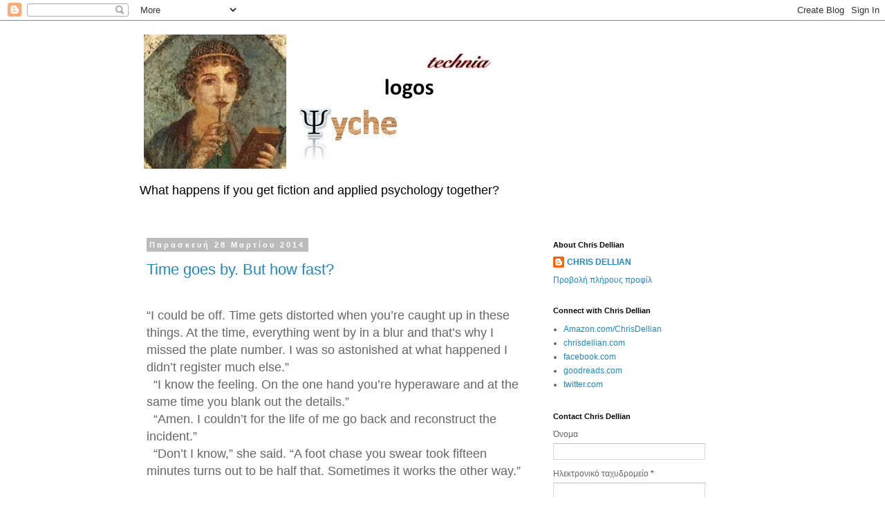

--- FILE ---
content_type: text/html; charset=utf-8
request_url: https://www.google.com/recaptcha/api2/aframe
body_size: 267
content:
<!DOCTYPE HTML><html><head><meta http-equiv="content-type" content="text/html; charset=UTF-8"></head><body><script nonce="yfL-7PQc6f5H2NNoC99Z9Q">/** Anti-fraud and anti-abuse applications only. See google.com/recaptcha */ try{var clients={'sodar':'https://pagead2.googlesyndication.com/pagead/sodar?'};window.addEventListener("message",function(a){try{if(a.source===window.parent){var b=JSON.parse(a.data);var c=clients[b['id']];if(c){var d=document.createElement('img');d.src=c+b['params']+'&rc='+(localStorage.getItem("rc::a")?sessionStorage.getItem("rc::b"):"");window.document.body.appendChild(d);sessionStorage.setItem("rc::e",parseInt(sessionStorage.getItem("rc::e")||0)+1);localStorage.setItem("rc::h",'1766193231779');}}}catch(b){}});window.parent.postMessage("_grecaptcha_ready", "*");}catch(b){}</script></body></html>